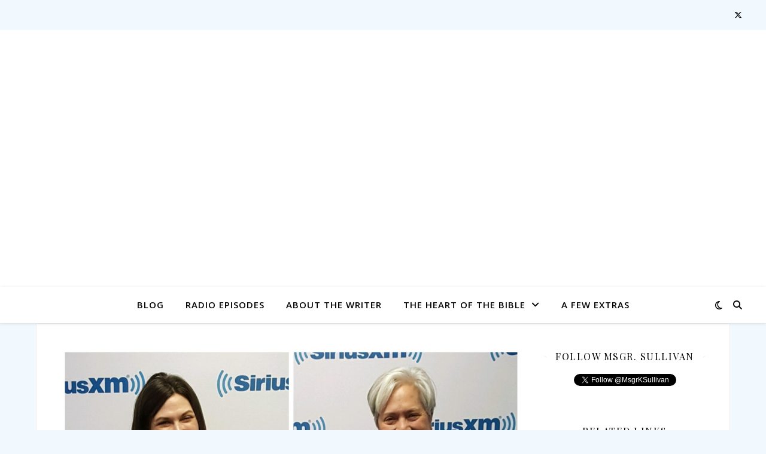

--- FILE ---
content_type: text/html; charset=UTF-8
request_url: https://justloveblog.org/tag/global-homelessness/
body_size: 13086
content:
<!DOCTYPE html>
<html lang="en-US">
<head>
	<meta charset="UTF-8">
	<meta name="viewport" content="width=device-width, initial-scale=1.0" />
	<link rel="profile" href="https://gmpg.org/xfn/11">

<title>Global Homelessness &#8211; Kevin Sullivan&#039;s</title>
<meta name='robots' content='max-image-preview:large' />
	<style>img:is([sizes="auto" i], [sizes^="auto," i]) { contain-intrinsic-size: 3000px 1500px }</style>
	<link rel='dns-prefetch' href='//static.addtoany.com' />
<link rel='dns-prefetch' href='//fonts.googleapis.com' />
<link rel="alternate" type="application/rss+xml" title="Kevin Sullivan&#039;s &raquo; Feed" href="https://justloveblog.org/feed/" />
<link rel="alternate" type="application/rss+xml" title="Kevin Sullivan&#039;s &raquo; Comments Feed" href="https://justloveblog.org/comments/feed/" />
<link rel="alternate" type="application/rss+xml" title="Kevin Sullivan&#039;s &raquo; Global Homelessness Tag Feed" href="https://justloveblog.org/tag/global-homelessness/feed/" />
<script type="text/javascript">
/* <![CDATA[ */
window._wpemojiSettings = {"baseUrl":"https:\/\/s.w.org\/images\/core\/emoji\/16.0.1\/72x72\/","ext":".png","svgUrl":"https:\/\/s.w.org\/images\/core\/emoji\/16.0.1\/svg\/","svgExt":".svg","source":{"concatemoji":"https:\/\/justloveblog.org\/wp-includes\/js\/wp-emoji-release.min.js?ver=6.8.3"}};
/*! This file is auto-generated */
!function(s,n){var o,i,e;function c(e){try{var t={supportTests:e,timestamp:(new Date).valueOf()};sessionStorage.setItem(o,JSON.stringify(t))}catch(e){}}function p(e,t,n){e.clearRect(0,0,e.canvas.width,e.canvas.height),e.fillText(t,0,0);var t=new Uint32Array(e.getImageData(0,0,e.canvas.width,e.canvas.height).data),a=(e.clearRect(0,0,e.canvas.width,e.canvas.height),e.fillText(n,0,0),new Uint32Array(e.getImageData(0,0,e.canvas.width,e.canvas.height).data));return t.every(function(e,t){return e===a[t]})}function u(e,t){e.clearRect(0,0,e.canvas.width,e.canvas.height),e.fillText(t,0,0);for(var n=e.getImageData(16,16,1,1),a=0;a<n.data.length;a++)if(0!==n.data[a])return!1;return!0}function f(e,t,n,a){switch(t){case"flag":return n(e,"\ud83c\udff3\ufe0f\u200d\u26a7\ufe0f","\ud83c\udff3\ufe0f\u200b\u26a7\ufe0f")?!1:!n(e,"\ud83c\udde8\ud83c\uddf6","\ud83c\udde8\u200b\ud83c\uddf6")&&!n(e,"\ud83c\udff4\udb40\udc67\udb40\udc62\udb40\udc65\udb40\udc6e\udb40\udc67\udb40\udc7f","\ud83c\udff4\u200b\udb40\udc67\u200b\udb40\udc62\u200b\udb40\udc65\u200b\udb40\udc6e\u200b\udb40\udc67\u200b\udb40\udc7f");case"emoji":return!a(e,"\ud83e\udedf")}return!1}function g(e,t,n,a){var r="undefined"!=typeof WorkerGlobalScope&&self instanceof WorkerGlobalScope?new OffscreenCanvas(300,150):s.createElement("canvas"),o=r.getContext("2d",{willReadFrequently:!0}),i=(o.textBaseline="top",o.font="600 32px Arial",{});return e.forEach(function(e){i[e]=t(o,e,n,a)}),i}function t(e){var t=s.createElement("script");t.src=e,t.defer=!0,s.head.appendChild(t)}"undefined"!=typeof Promise&&(o="wpEmojiSettingsSupports",i=["flag","emoji"],n.supports={everything:!0,everythingExceptFlag:!0},e=new Promise(function(e){s.addEventListener("DOMContentLoaded",e,{once:!0})}),new Promise(function(t){var n=function(){try{var e=JSON.parse(sessionStorage.getItem(o));if("object"==typeof e&&"number"==typeof e.timestamp&&(new Date).valueOf()<e.timestamp+604800&&"object"==typeof e.supportTests)return e.supportTests}catch(e){}return null}();if(!n){if("undefined"!=typeof Worker&&"undefined"!=typeof OffscreenCanvas&&"undefined"!=typeof URL&&URL.createObjectURL&&"undefined"!=typeof Blob)try{var e="postMessage("+g.toString()+"("+[JSON.stringify(i),f.toString(),p.toString(),u.toString()].join(",")+"));",a=new Blob([e],{type:"text/javascript"}),r=new Worker(URL.createObjectURL(a),{name:"wpTestEmojiSupports"});return void(r.onmessage=function(e){c(n=e.data),r.terminate(),t(n)})}catch(e){}c(n=g(i,f,p,u))}t(n)}).then(function(e){for(var t in e)n.supports[t]=e[t],n.supports.everything=n.supports.everything&&n.supports[t],"flag"!==t&&(n.supports.everythingExceptFlag=n.supports.everythingExceptFlag&&n.supports[t]);n.supports.everythingExceptFlag=n.supports.everythingExceptFlag&&!n.supports.flag,n.DOMReady=!1,n.readyCallback=function(){n.DOMReady=!0}}).then(function(){return e}).then(function(){var e;n.supports.everything||(n.readyCallback(),(e=n.source||{}).concatemoji?t(e.concatemoji):e.wpemoji&&e.twemoji&&(t(e.twemoji),t(e.wpemoji)))}))}((window,document),window._wpemojiSettings);
/* ]]> */
</script>
<style id='wp-emoji-styles-inline-css' type='text/css'>

	img.wp-smiley, img.emoji {
		display: inline !important;
		border: none !important;
		box-shadow: none !important;
		height: 1em !important;
		width: 1em !important;
		margin: 0 0.07em !important;
		vertical-align: -0.1em !important;
		background: none !important;
		padding: 0 !important;
	}
</style>
<link rel='stylesheet' id='wp-block-library-css' href='https://justloveblog.org/wp-includes/css/dist/block-library/style.min.css?ver=6.8.3' type='text/css' media='all' />
<style id='classic-theme-styles-inline-css' type='text/css'>
/*! This file is auto-generated */
.wp-block-button__link{color:#fff;background-color:#32373c;border-radius:9999px;box-shadow:none;text-decoration:none;padding:calc(.667em + 2px) calc(1.333em + 2px);font-size:1.125em}.wp-block-file__button{background:#32373c;color:#fff;text-decoration:none}
</style>
<style id='global-styles-inline-css' type='text/css'>
:root{--wp--preset--aspect-ratio--square: 1;--wp--preset--aspect-ratio--4-3: 4/3;--wp--preset--aspect-ratio--3-4: 3/4;--wp--preset--aspect-ratio--3-2: 3/2;--wp--preset--aspect-ratio--2-3: 2/3;--wp--preset--aspect-ratio--16-9: 16/9;--wp--preset--aspect-ratio--9-16: 9/16;--wp--preset--color--black: #000000;--wp--preset--color--cyan-bluish-gray: #abb8c3;--wp--preset--color--white: #ffffff;--wp--preset--color--pale-pink: #f78da7;--wp--preset--color--vivid-red: #cf2e2e;--wp--preset--color--luminous-vivid-orange: #ff6900;--wp--preset--color--luminous-vivid-amber: #fcb900;--wp--preset--color--light-green-cyan: #7bdcb5;--wp--preset--color--vivid-green-cyan: #00d084;--wp--preset--color--pale-cyan-blue: #8ed1fc;--wp--preset--color--vivid-cyan-blue: #0693e3;--wp--preset--color--vivid-purple: #9b51e0;--wp--preset--gradient--vivid-cyan-blue-to-vivid-purple: linear-gradient(135deg,rgba(6,147,227,1) 0%,rgb(155,81,224) 100%);--wp--preset--gradient--light-green-cyan-to-vivid-green-cyan: linear-gradient(135deg,rgb(122,220,180) 0%,rgb(0,208,130) 100%);--wp--preset--gradient--luminous-vivid-amber-to-luminous-vivid-orange: linear-gradient(135deg,rgba(252,185,0,1) 0%,rgba(255,105,0,1) 100%);--wp--preset--gradient--luminous-vivid-orange-to-vivid-red: linear-gradient(135deg,rgba(255,105,0,1) 0%,rgb(207,46,46) 100%);--wp--preset--gradient--very-light-gray-to-cyan-bluish-gray: linear-gradient(135deg,rgb(238,238,238) 0%,rgb(169,184,195) 100%);--wp--preset--gradient--cool-to-warm-spectrum: linear-gradient(135deg,rgb(74,234,220) 0%,rgb(151,120,209) 20%,rgb(207,42,186) 40%,rgb(238,44,130) 60%,rgb(251,105,98) 80%,rgb(254,248,76) 100%);--wp--preset--gradient--blush-light-purple: linear-gradient(135deg,rgb(255,206,236) 0%,rgb(152,150,240) 100%);--wp--preset--gradient--blush-bordeaux: linear-gradient(135deg,rgb(254,205,165) 0%,rgb(254,45,45) 50%,rgb(107,0,62) 100%);--wp--preset--gradient--luminous-dusk: linear-gradient(135deg,rgb(255,203,112) 0%,rgb(199,81,192) 50%,rgb(65,88,208) 100%);--wp--preset--gradient--pale-ocean: linear-gradient(135deg,rgb(255,245,203) 0%,rgb(182,227,212) 50%,rgb(51,167,181) 100%);--wp--preset--gradient--electric-grass: linear-gradient(135deg,rgb(202,248,128) 0%,rgb(113,206,126) 100%);--wp--preset--gradient--midnight: linear-gradient(135deg,rgb(2,3,129) 0%,rgb(40,116,252) 100%);--wp--preset--font-size--small: 13px;--wp--preset--font-size--medium: 20px;--wp--preset--font-size--large: 36px;--wp--preset--font-size--x-large: 42px;--wp--preset--spacing--20: 0.44rem;--wp--preset--spacing--30: 0.67rem;--wp--preset--spacing--40: 1rem;--wp--preset--spacing--50: 1.5rem;--wp--preset--spacing--60: 2.25rem;--wp--preset--spacing--70: 3.38rem;--wp--preset--spacing--80: 5.06rem;--wp--preset--shadow--natural: 6px 6px 9px rgba(0, 0, 0, 0.2);--wp--preset--shadow--deep: 12px 12px 50px rgba(0, 0, 0, 0.4);--wp--preset--shadow--sharp: 6px 6px 0px rgba(0, 0, 0, 0.2);--wp--preset--shadow--outlined: 6px 6px 0px -3px rgba(255, 255, 255, 1), 6px 6px rgba(0, 0, 0, 1);--wp--preset--shadow--crisp: 6px 6px 0px rgba(0, 0, 0, 1);}:root :where(.is-layout-flow) > :first-child{margin-block-start: 0;}:root :where(.is-layout-flow) > :last-child{margin-block-end: 0;}:root :where(.is-layout-flow) > *{margin-block-start: 24px;margin-block-end: 0;}:root :where(.is-layout-constrained) > :first-child{margin-block-start: 0;}:root :where(.is-layout-constrained) > :last-child{margin-block-end: 0;}:root :where(.is-layout-constrained) > *{margin-block-start: 24px;margin-block-end: 0;}:root :where(.is-layout-flex){gap: 24px;}:root :where(.is-layout-grid){gap: 24px;}body .is-layout-flex{display: flex;}.is-layout-flex{flex-wrap: wrap;align-items: center;}.is-layout-flex > :is(*, div){margin: 0;}body .is-layout-grid{display: grid;}.is-layout-grid > :is(*, div){margin: 0;}.has-black-color{color: var(--wp--preset--color--black) !important;}.has-cyan-bluish-gray-color{color: var(--wp--preset--color--cyan-bluish-gray) !important;}.has-white-color{color: var(--wp--preset--color--white) !important;}.has-pale-pink-color{color: var(--wp--preset--color--pale-pink) !important;}.has-vivid-red-color{color: var(--wp--preset--color--vivid-red) !important;}.has-luminous-vivid-orange-color{color: var(--wp--preset--color--luminous-vivid-orange) !important;}.has-luminous-vivid-amber-color{color: var(--wp--preset--color--luminous-vivid-amber) !important;}.has-light-green-cyan-color{color: var(--wp--preset--color--light-green-cyan) !important;}.has-vivid-green-cyan-color{color: var(--wp--preset--color--vivid-green-cyan) !important;}.has-pale-cyan-blue-color{color: var(--wp--preset--color--pale-cyan-blue) !important;}.has-vivid-cyan-blue-color{color: var(--wp--preset--color--vivid-cyan-blue) !important;}.has-vivid-purple-color{color: var(--wp--preset--color--vivid-purple) !important;}.has-black-background-color{background-color: var(--wp--preset--color--black) !important;}.has-cyan-bluish-gray-background-color{background-color: var(--wp--preset--color--cyan-bluish-gray) !important;}.has-white-background-color{background-color: var(--wp--preset--color--white) !important;}.has-pale-pink-background-color{background-color: var(--wp--preset--color--pale-pink) !important;}.has-vivid-red-background-color{background-color: var(--wp--preset--color--vivid-red) !important;}.has-luminous-vivid-orange-background-color{background-color: var(--wp--preset--color--luminous-vivid-orange) !important;}.has-luminous-vivid-amber-background-color{background-color: var(--wp--preset--color--luminous-vivid-amber) !important;}.has-light-green-cyan-background-color{background-color: var(--wp--preset--color--light-green-cyan) !important;}.has-vivid-green-cyan-background-color{background-color: var(--wp--preset--color--vivid-green-cyan) !important;}.has-pale-cyan-blue-background-color{background-color: var(--wp--preset--color--pale-cyan-blue) !important;}.has-vivid-cyan-blue-background-color{background-color: var(--wp--preset--color--vivid-cyan-blue) !important;}.has-vivid-purple-background-color{background-color: var(--wp--preset--color--vivid-purple) !important;}.has-black-border-color{border-color: var(--wp--preset--color--black) !important;}.has-cyan-bluish-gray-border-color{border-color: var(--wp--preset--color--cyan-bluish-gray) !important;}.has-white-border-color{border-color: var(--wp--preset--color--white) !important;}.has-pale-pink-border-color{border-color: var(--wp--preset--color--pale-pink) !important;}.has-vivid-red-border-color{border-color: var(--wp--preset--color--vivid-red) !important;}.has-luminous-vivid-orange-border-color{border-color: var(--wp--preset--color--luminous-vivid-orange) !important;}.has-luminous-vivid-amber-border-color{border-color: var(--wp--preset--color--luminous-vivid-amber) !important;}.has-light-green-cyan-border-color{border-color: var(--wp--preset--color--light-green-cyan) !important;}.has-vivid-green-cyan-border-color{border-color: var(--wp--preset--color--vivid-green-cyan) !important;}.has-pale-cyan-blue-border-color{border-color: var(--wp--preset--color--pale-cyan-blue) !important;}.has-vivid-cyan-blue-border-color{border-color: var(--wp--preset--color--vivid-cyan-blue) !important;}.has-vivid-purple-border-color{border-color: var(--wp--preset--color--vivid-purple) !important;}.has-vivid-cyan-blue-to-vivid-purple-gradient-background{background: var(--wp--preset--gradient--vivid-cyan-blue-to-vivid-purple) !important;}.has-light-green-cyan-to-vivid-green-cyan-gradient-background{background: var(--wp--preset--gradient--light-green-cyan-to-vivid-green-cyan) !important;}.has-luminous-vivid-amber-to-luminous-vivid-orange-gradient-background{background: var(--wp--preset--gradient--luminous-vivid-amber-to-luminous-vivid-orange) !important;}.has-luminous-vivid-orange-to-vivid-red-gradient-background{background: var(--wp--preset--gradient--luminous-vivid-orange-to-vivid-red) !important;}.has-very-light-gray-to-cyan-bluish-gray-gradient-background{background: var(--wp--preset--gradient--very-light-gray-to-cyan-bluish-gray) !important;}.has-cool-to-warm-spectrum-gradient-background{background: var(--wp--preset--gradient--cool-to-warm-spectrum) !important;}.has-blush-light-purple-gradient-background{background: var(--wp--preset--gradient--blush-light-purple) !important;}.has-blush-bordeaux-gradient-background{background: var(--wp--preset--gradient--blush-bordeaux) !important;}.has-luminous-dusk-gradient-background{background: var(--wp--preset--gradient--luminous-dusk) !important;}.has-pale-ocean-gradient-background{background: var(--wp--preset--gradient--pale-ocean) !important;}.has-electric-grass-gradient-background{background: var(--wp--preset--gradient--electric-grass) !important;}.has-midnight-gradient-background{background: var(--wp--preset--gradient--midnight) !important;}.has-small-font-size{font-size: var(--wp--preset--font-size--small) !important;}.has-medium-font-size{font-size: var(--wp--preset--font-size--medium) !important;}.has-large-font-size{font-size: var(--wp--preset--font-size--large) !important;}.has-x-large-font-size{font-size: var(--wp--preset--font-size--x-large) !important;}
:root :where(.wp-block-pullquote){font-size: 1.5em;line-height: 1.6;}
</style>
<link rel='stylesheet' id='mc4wp-form-basic-css' href='https://justloveblog.org/wp-content/plugins/mailchimp-for-wp/assets/css/form-basic.css?ver=4.10.7' type='text/css' media='all' />
<link rel='stylesheet' id='ashe-style-css' href='https://justloveblog.org/wp-content/themes/ashe/style.css?ver=2.234' type='text/css' media='all' />
<link rel='stylesheet' id='fontawesome-css' href='https://justloveblog.org/wp-content/themes/ashe/assets/css/fontawesome.min.css?ver=6.5.1' type='text/css' media='all' />
<link rel='stylesheet' id='fontello-css' href='https://justloveblog.org/wp-content/themes/ashe/assets/css/fontello.css?ver=6.8.3' type='text/css' media='all' />
<link rel='stylesheet' id='slick-css' href='https://justloveblog.org/wp-content/themes/ashe/assets/css/slick.css?ver=6.8.3' type='text/css' media='all' />
<link rel='stylesheet' id='scrollbar-css' href='https://justloveblog.org/wp-content/themes/ashe/assets/css/perfect-scrollbar.css?ver=6.8.3' type='text/css' media='all' />
<link rel='stylesheet' id='ashe-responsive-css' href='https://justloveblog.org/wp-content/themes/ashe/assets/css/responsive.css?ver=1.9.7' type='text/css' media='all' />
<link rel='stylesheet' id='ashe-playfair-font-css' href='//fonts.googleapis.com/css?family=Playfair+Display%3A400%2C700&#038;ver=1.0.0' type='text/css' media='all' />
<link rel='stylesheet' id='ashe-opensans-font-css' href='//fonts.googleapis.com/css?family=Open+Sans%3A400italic%2C400%2C600italic%2C600%2C700italic%2C700&#038;ver=1.0.0' type='text/css' media='all' />
<link rel='stylesheet' id='addtoany-css' href='https://justloveblog.org/wp-content/plugins/add-to-any/addtoany.min.css?ver=1.16' type='text/css' media='all' />
<script type="text/javascript" id="addtoany-core-js-before">
/* <![CDATA[ */
window.a2a_config=window.a2a_config||{};a2a_config.callbacks=[];a2a_config.overlays=[];a2a_config.templates={};
/* ]]> */
</script>
<script type="text/javascript" defer src="https://static.addtoany.com/menu/page.js" id="addtoany-core-js"></script>
<script type="text/javascript" src="https://justloveblog.org/wp-includes/js/jquery/jquery.min.js?ver=3.7.1" id="jquery-core-js"></script>
<script type="text/javascript" src="https://justloveblog.org/wp-includes/js/jquery/jquery-migrate.min.js?ver=3.4.1" id="jquery-migrate-js"></script>
<script type="text/javascript" defer src="https://justloveblog.org/wp-content/plugins/add-to-any/addtoany.min.js?ver=1.1" id="addtoany-jquery-js"></script>
<link rel="https://api.w.org/" href="https://justloveblog.org/wp-json/" /><link rel="alternate" title="JSON" type="application/json" href="https://justloveblog.org/wp-json/wp/v2/tags/950" /><link rel="EditURI" type="application/rsd+xml" title="RSD" href="https://justloveblog.org/xmlrpc.php?rsd" />
<style id="ashe_dynamic_css">#top-bar {background-color: #ffffff;}#top-bar a {color: #000000;}#top-bar a:hover,#top-bar li.current-menu-item > a,#top-bar li.current-menu-ancestor > a,#top-bar .sub-menu li.current-menu-item > a,#top-bar .sub-menu li.current-menu-ancestor> a {color: #1e73be;}#top-menu .sub-menu,#top-menu .sub-menu a {background-color: #ffffff;border-color: rgba(0,0,0, 0.05);}@media screen and ( max-width: 979px ) {.top-bar-socials {float: none !important;}.top-bar-socials a {line-height: 40px !important;}}.header-logo a,.site-description {color: #111111;}.entry-header {background-color: #ffffff;}#main-nav {background-color: #ffffff;box-shadow: 0px 1px 5px rgba(0,0,0, 0.1);}#featured-links h6 {background-color: rgba(255,255,255, 0.85);color: #000000;}#main-nav a,#main-nav i,#main-nav #s {color: #000000;}.main-nav-sidebar span,.sidebar-alt-close-btn span {background-color: #000000;}#main-nav a:hover,#main-nav i:hover,#main-nav li.current-menu-item > a,#main-nav li.current-menu-ancestor > a,#main-nav .sub-menu li.current-menu-item > a,#main-nav .sub-menu li.current-menu-ancestor> a {color: #1e73be;}.main-nav-sidebar:hover span {background-color: #1e73be;}#main-menu .sub-menu,#main-menu .sub-menu a {background-color: #ffffff;border-color: rgba(0,0,0, 0.05);}#main-nav #s {background-color: #ffffff;}#main-nav #s::-webkit-input-placeholder { /* Chrome/Opera/Safari */color: rgba(0,0,0, 0.7);}#main-nav #s::-moz-placeholder { /* Firefox 19+ */color: rgba(0,0,0, 0.7);}#main-nav #s:-ms-input-placeholder { /* IE 10+ */color: rgba(0,0,0, 0.7);}#main-nav #s:-moz-placeholder { /* Firefox 18- */color: rgba(0,0,0, 0.7);}/* Background */.sidebar-alt,#featured-links,.main-content,.featured-slider-area,.page-content select,.page-content input,.page-content textarea {background-color: #ffffff;}/* Text */.page-content,.page-content select,.page-content input,.page-content textarea,.page-content .post-author a,.page-content .ashe-widget a,.page-content .comment-author {color: #464646;}/* Title */.page-content h1,.page-content h2,.page-content h3,.page-content h4,.page-content h5,.page-content h6,.page-content .post-title a,.page-content .author-description h4 a,.page-content .related-posts h4 a,.page-content .blog-pagination .previous-page a,.page-content .blog-pagination .next-page a,blockquote,.page-content .post-share a {color: #030303;}.page-content .post-title a:hover {color: rgba(3,3,3, 0.75);}/* Meta */.page-content .post-date,.page-content .post-comments,.page-content .post-author,.page-content [data-layout*="list"] .post-author a,.page-content .related-post-date,.page-content .comment-meta a,.page-content .author-share a,.page-content .post-tags a,.page-content .tagcloud a,.widget_categories li,.widget_archive li,.ahse-subscribe-box p,.rpwwt-post-author,.rpwwt-post-categories,.rpwwt-post-date,.rpwwt-post-comments-number {color: #a1a1a1;}.page-content input::-webkit-input-placeholder { /* Chrome/Opera/Safari */color: #a1a1a1;}.page-content input::-moz-placeholder { /* Firefox 19+ */color: #a1a1a1;}.page-content input:-ms-input-placeholder { /* IE 10+ */color: #a1a1a1;}.page-content input:-moz-placeholder { /* Firefox 18- */color: #a1a1a1;}/* Accent */a,.post-categories,.page-content .ashe-widget.widget_text a {color: #1e73be;}/* Disable TMP.page-content .elementor a,.page-content .elementor a:hover {color: inherit;}*/.ps-container > .ps-scrollbar-y-rail > .ps-scrollbar-y {background: #1e73be;}a:not(.header-logo-a):hover {color: rgba(30,115,190, 0.8);}blockquote {border-color: #1e73be;}/* Selection */::-moz-selection {color: #ffffff;background: #1e73be;}::selection {color: #ffffff;background: #1e73be;}/* Border */.page-content .post-footer,[data-layout*="list"] .blog-grid > li,.page-content .author-description,.page-content .related-posts,.page-content .entry-comments,.page-content .ashe-widget li,.page-content #wp-calendar,.page-content #wp-calendar caption,.page-content #wp-calendar tbody td,.page-content .widget_nav_menu li a,.page-content .tagcloud a,.page-content select,.page-content input,.page-content textarea,.widget-title h2:before,.widget-title h2:after,.post-tags a,.gallery-caption,.wp-caption-text,table tr,table th,table td,pre,.category-description {border-color: #e8e8e8;}hr {background-color: #e8e8e8;}/* Buttons */.widget_search i,.widget_search #searchsubmit,.wp-block-search button,.single-navigation i,.page-content .submit,.page-content .blog-pagination.numeric a,.page-content .blog-pagination.load-more a,.page-content .ashe-subscribe-box input[type="submit"],.page-content .widget_wysija input[type="submit"],.page-content .post-password-form input[type="submit"],.page-content .wpcf7 [type="submit"] {color: #ffffff;background-color: #333333;}.single-navigation i:hover,.page-content .submit:hover,.ashe-boxed-style .page-content .submit:hover,.page-content .blog-pagination.numeric a:hover,.ashe-boxed-style .page-content .blog-pagination.numeric a:hover,.page-content .blog-pagination.numeric span,.page-content .blog-pagination.load-more a:hover,.page-content .ashe-subscribe-box input[type="submit"]:hover,.page-content .widget_wysija input[type="submit"]:hover,.page-content .post-password-form input[type="submit"]:hover,.page-content .wpcf7 [type="submit"]:hover {color: #ffffff;background-color: #1e73be;}/* Image Overlay */.image-overlay,#infscr-loading,.page-content h4.image-overlay {color: #ffffff;background-color: rgba(73,73,73, 0.3);}.image-overlay a,.post-slider .prev-arrow,.post-slider .next-arrow,.page-content .image-overlay a,#featured-slider .slick-arrow,#featured-slider .slider-dots {color: #ffffff;}.slide-caption {background: rgba(255,255,255, 0.95);}#featured-slider .slick-active {background: #ffffff;}#page-footer,#page-footer select,#page-footer input,#page-footer textarea {background-color: #f6f6f6;color: #333333;}#page-footer,#page-footer a,#page-footer select,#page-footer input,#page-footer textarea {color: #333333;}#page-footer #s::-webkit-input-placeholder { /* Chrome/Opera/Safari */color: #333333;}#page-footer #s::-moz-placeholder { /* Firefox 19+ */color: #333333;}#page-footer #s:-ms-input-placeholder { /* IE 10+ */color: #333333;}#page-footer #s:-moz-placeholder { /* Firefox 18- */color: #333333;}/* Title */#page-footer h1,#page-footer h2,#page-footer h3,#page-footer h4,#page-footer h5,#page-footer h6 {color: #111111;}#page-footer a:hover {color: #1e73be;}/* Border */#page-footer a,#page-footer .ashe-widget li,#page-footer #wp-calendar,#page-footer #wp-calendar caption,#page-footer #wp-calendar tbody td,#page-footer .widget_nav_menu li a,#page-footer select,#page-footer input,#page-footer textarea,#page-footer .widget-title h2:before,#page-footer .widget-title h2:after,.footer-widgets {border-color: #e0dbdb;}#page-footer hr {background-color: #e0dbdb;}.ashe-preloader-wrap {background-color: #ffffff;}@media screen and ( max-width: 768px ) {#featured-links {display: none;}}@media screen and ( max-width: 640px ) {.related-posts {display: none;}}.header-logo a {font-family: 'Open Sans';}#top-menu li a {font-family: 'Open Sans';}#main-menu li a {font-family: 'Open Sans';}#mobile-menu li,.mobile-menu-btn a {font-family: 'Open Sans';}#top-menu li a,#main-menu li a,#mobile-menu li,.mobile-menu-btn a {text-transform: uppercase;}.boxed-wrapper {max-width: 1160px;}.sidebar-alt {max-width: 340px;left: -340px; padding: 85px 35px 0px;}.sidebar-left,.sidebar-right {width: 307px;}.main-container {width: calc(100% - 307px);width: -webkit-calc(100% - 307px);}#top-bar > div,#main-nav > div,#featured-links,.main-content,.page-footer-inner,.featured-slider-area.boxed-wrapper {padding-left: 40px;padding-right: 40px;}#top-menu {float: left;}.top-bar-socials {float: right;}.entry-header {height: 500px;background-image:url(https://justlove.wpengine.com/wp-content/uploads/2020/06/JUSTLOVE-BLOG-HEADER-1.png);background-size: cover;}.entry-header {background-position: center center;}.logo-img {max-width: 1150px;}.mini-logo a {max-width: 70px;}.header-logo a:not(.logo-img),.site-description {display: none;}#main-nav {text-align: center;}.main-nav-sidebar {position: absolute;top: 0px;left: 40px;z-index: 1;}.main-nav-icons {position: absolute;top: 0px;right: 40px;z-index: 2;}.mini-logo {position: absolute;left: auto;top: 0;}.main-nav-sidebar ~ .mini-logo {margin-left: 30px;}#featured-links .featured-link {margin-right: 20px;}#featured-links .featured-link:last-of-type {margin-right: 0;}#featured-links .featured-link {width: calc( (100% - -20px) / 0 - 1px);width: -webkit-calc( (100% - -20px) / 0- 1px);}.featured-link:nth-child(1) .cv-inner {display: none;}.featured-link:nth-child(2) .cv-inner {display: none;}.featured-link:nth-child(3) .cv-inner {display: none;}.blog-grid > li {width: 100%;margin-bottom: 30px;}.sidebar-right {padding-left: 37px;}.footer-widgets > .ashe-widget {width: 30%;margin-right: 5%;}.footer-widgets > .ashe-widget:nth-child(3n+3) {margin-right: 0;}.footer-widgets > .ashe-widget:nth-child(3n+4) {clear: both;}.copyright-info {float: right;}.footer-socials {float: left;}.woocommerce div.product .stock,.woocommerce div.product p.price,.woocommerce div.product span.price,.woocommerce ul.products li.product .price,.woocommerce-Reviews .woocommerce-review__author,.woocommerce form .form-row .required,.woocommerce form .form-row.woocommerce-invalid label,.woocommerce .page-content div.product .woocommerce-tabs ul.tabs li a {color: #464646;}.woocommerce a.remove:hover {color: #464646 !important;}.woocommerce a.remove,.woocommerce .product_meta,.page-content .woocommerce-breadcrumb,.page-content .woocommerce-review-link,.page-content .woocommerce-breadcrumb a,.page-content .woocommerce-MyAccount-navigation-link a,.woocommerce .woocommerce-info:before,.woocommerce .page-content .woocommerce-result-count,.woocommerce-page .page-content .woocommerce-result-count,.woocommerce-Reviews .woocommerce-review__published-date,.woocommerce .product_list_widget .quantity,.woocommerce .widget_products .amount,.woocommerce .widget_price_filter .price_slider_amount,.woocommerce .widget_recently_viewed_products .amount,.woocommerce .widget_top_rated_products .amount,.woocommerce .widget_recent_reviews .reviewer {color: #a1a1a1;}.woocommerce a.remove {color: #a1a1a1 !important;}p.demo_store,.woocommerce-store-notice,.woocommerce span.onsale { background-color: #1e73be;}.woocommerce .star-rating::before,.woocommerce .star-rating span::before,.woocommerce .page-content ul.products li.product .button,.page-content .woocommerce ul.products li.product .button,.page-content .woocommerce-MyAccount-navigation-link.is-active a,.page-content .woocommerce-MyAccount-navigation-link a:hover { color: #1e73be;}.woocommerce form.login,.woocommerce form.register,.woocommerce-account fieldset,.woocommerce form.checkout_coupon,.woocommerce .woocommerce-info,.woocommerce .woocommerce-error,.woocommerce .woocommerce-message,.woocommerce .widget_shopping_cart .total,.woocommerce.widget_shopping_cart .total,.woocommerce-Reviews .comment_container,.woocommerce-cart #payment ul.payment_methods,#add_payment_method #payment ul.payment_methods,.woocommerce-checkout #payment ul.payment_methods,.woocommerce div.product .woocommerce-tabs ul.tabs::before,.woocommerce div.product .woocommerce-tabs ul.tabs::after,.woocommerce div.product .woocommerce-tabs ul.tabs li,.woocommerce .woocommerce-MyAccount-navigation-link,.select2-container--default .select2-selection--single {border-color: #e8e8e8;}.woocommerce-cart #payment,#add_payment_method #payment,.woocommerce-checkout #payment,.woocommerce .woocommerce-info,.woocommerce .woocommerce-error,.woocommerce .woocommerce-message,.woocommerce div.product .woocommerce-tabs ul.tabs li {background-color: rgba(232,232,232, 0.3);}.woocommerce-cart #payment div.payment_box::before,#add_payment_method #payment div.payment_box::before,.woocommerce-checkout #payment div.payment_box::before {border-color: rgba(232,232,232, 0.5);}.woocommerce-cart #payment div.payment_box,#add_payment_method #payment div.payment_box,.woocommerce-checkout #payment div.payment_box {background-color: rgba(232,232,232, 0.5);}.page-content .woocommerce input.button,.page-content .woocommerce a.button,.page-content .woocommerce a.button.alt,.page-content .woocommerce button.button.alt,.page-content .woocommerce input.button.alt,.page-content .woocommerce #respond input#submit.alt,.woocommerce .page-content .widget_product_search input[type="submit"],.woocommerce .page-content .woocommerce-message .button,.woocommerce .page-content a.button.alt,.woocommerce .page-content button.button.alt,.woocommerce .page-content #respond input#submit,.woocommerce .page-content .widget_price_filter .button,.woocommerce .page-content .woocommerce-message .button,.woocommerce-page .page-content .woocommerce-message .button,.woocommerce .page-content nav.woocommerce-pagination ul li a,.woocommerce .page-content nav.woocommerce-pagination ul li span {color: #ffffff;background-color: #333333;}.page-content .woocommerce input.button:hover,.page-content .woocommerce a.button:hover,.page-content .woocommerce a.button.alt:hover,.ashe-boxed-style .page-content .woocommerce a.button.alt:hover,.page-content .woocommerce button.button.alt:hover,.page-content .woocommerce input.button.alt:hover,.page-content .woocommerce #respond input#submit.alt:hover,.woocommerce .page-content .woocommerce-message .button:hover,.woocommerce .page-content a.button.alt:hover,.woocommerce .page-content button.button.alt:hover,.ashe-boxed-style.woocommerce .page-content button.button.alt:hover,.ashe-boxed-style.woocommerce .page-content #respond input#submit:hover,.woocommerce .page-content #respond input#submit:hover,.woocommerce .page-content .widget_price_filter .button:hover,.woocommerce .page-content .woocommerce-message .button:hover,.woocommerce-page .page-content .woocommerce-message .button:hover,.woocommerce .page-content nav.woocommerce-pagination ul li a:hover,.woocommerce .page-content nav.woocommerce-pagination ul li span.current {color: #ffffff;background-color: #1e73be;}.woocommerce .page-content nav.woocommerce-pagination ul li a.prev,.woocommerce .page-content nav.woocommerce-pagination ul li a.next {color: #333333;}.woocommerce .page-content nav.woocommerce-pagination ul li a.prev:hover,.woocommerce .page-content nav.woocommerce-pagination ul li a.next:hover {color: #1e73be;}.woocommerce .page-content nav.woocommerce-pagination ul li a.prev:after,.woocommerce .page-content nav.woocommerce-pagination ul li a.next:after {color: #ffffff;}.woocommerce .page-content nav.woocommerce-pagination ul li a.prev:hover:after,.woocommerce .page-content nav.woocommerce-pagination ul li a.next:hover:after {color: #ffffff;}.cssload-cube{background-color:#333333;width:9px;height:9px;position:absolute;margin:auto;animation:cssload-cubemove 2s infinite ease-in-out;-o-animation:cssload-cubemove 2s infinite ease-in-out;-ms-animation:cssload-cubemove 2s infinite ease-in-out;-webkit-animation:cssload-cubemove 2s infinite ease-in-out;-moz-animation:cssload-cubemove 2s infinite ease-in-out}.cssload-cube1{left:13px;top:0;animation-delay:.1s;-o-animation-delay:.1s;-ms-animation-delay:.1s;-webkit-animation-delay:.1s;-moz-animation-delay:.1s}.cssload-cube2{left:25px;top:0;animation-delay:.2s;-o-animation-delay:.2s;-ms-animation-delay:.2s;-webkit-animation-delay:.2s;-moz-animation-delay:.2s}.cssload-cube3{left:38px;top:0;animation-delay:.3s;-o-animation-delay:.3s;-ms-animation-delay:.3s;-webkit-animation-delay:.3s;-moz-animation-delay:.3s}.cssload-cube4{left:0;top:13px;animation-delay:.1s;-o-animation-delay:.1s;-ms-animation-delay:.1s;-webkit-animation-delay:.1s;-moz-animation-delay:.1s}.cssload-cube5{left:13px;top:13px;animation-delay:.2s;-o-animation-delay:.2s;-ms-animation-delay:.2s;-webkit-animation-delay:.2s;-moz-animation-delay:.2s}.cssload-cube6{left:25px;top:13px;animation-delay:.3s;-o-animation-delay:.3s;-ms-animation-delay:.3s;-webkit-animation-delay:.3s;-moz-animation-delay:.3s}.cssload-cube7{left:38px;top:13px;animation-delay:.4s;-o-animation-delay:.4s;-ms-animation-delay:.4s;-webkit-animation-delay:.4s;-moz-animation-delay:.4s}.cssload-cube8{left:0;top:25px;animation-delay:.2s;-o-animation-delay:.2s;-ms-animation-delay:.2s;-webkit-animation-delay:.2s;-moz-animation-delay:.2s}.cssload-cube9{left:13px;top:25px;animation-delay:.3s;-o-animation-delay:.3s;-ms-animation-delay:.3s;-webkit-animation-delay:.3s;-moz-animation-delay:.3s}.cssload-cube10{left:25px;top:25px;animation-delay:.4s;-o-animation-delay:.4s;-ms-animation-delay:.4s;-webkit-animation-delay:.4s;-moz-animation-delay:.4s}.cssload-cube11{left:38px;top:25px;animation-delay:.5s;-o-animation-delay:.5s;-ms-animation-delay:.5s;-webkit-animation-delay:.5s;-moz-animation-delay:.5s}.cssload-cube12{left:0;top:38px;animation-delay:.3s;-o-animation-delay:.3s;-ms-animation-delay:.3s;-webkit-animation-delay:.3s;-moz-animation-delay:.3s}.cssload-cube13{left:13px;top:38px;animation-delay:.4s;-o-animation-delay:.4s;-ms-animation-delay:.4s;-webkit-animation-delay:.4s;-moz-animation-delay:.4s}.cssload-cube14{left:25px;top:38px;animation-delay:.5s;-o-animation-delay:.5s;-ms-animation-delay:.5s;-webkit-animation-delay:.5s;-moz-animation-delay:.5s}.cssload-cube15{left:38px;top:38px;animation-delay:.6s;-o-animation-delay:.6s;-ms-animation-delay:.6s;-webkit-animation-delay:.6s;-moz-animation-delay:.6s}.cssload-spinner{margin:auto;width:49px;height:49px;position:relative}@keyframes cssload-cubemove{35%{transform:scale(0.005)}50%{transform:scale(1.7)}65%{transform:scale(0.005)}}@-o-keyframes cssload-cubemove{35%{-o-transform:scale(0.005)}50%{-o-transform:scale(1.7)}65%{-o-transform:scale(0.005)}}@-ms-keyframes cssload-cubemove{35%{-ms-transform:scale(0.005)}50%{-ms-transform:scale(1.7)}65%{-ms-transform:scale(0.005)}}@-webkit-keyframes cssload-cubemove{35%{-webkit-transform:scale(0.005)}50%{-webkit-transform:scale(1.7)}65%{-webkit-transform:scale(0.005)}}@-moz-keyframes cssload-cubemove{35%{-moz-transform:scale(0.005)}50%{-moz-transform:scale(1.7)}65%{-moz-transform:scale(0.005)}}</style><style id="ashe_theme_styles"></style><style type="text/css" id="custom-background-css">
body.custom-background { background-color: #f1f9ff; }
</style>
			<style type="text/css" id="wp-custom-css">
			/*top pmenu */
#top-bar {
    background-color: #ffffff;
    background: url(http://www.catholiccharitiesny.org/sites/all/themes/ccny/images/footerbg.gif) repeat-x;
    color: white;
}

.fa {
    display: inline-block;
    font: normal normal normal 14px/1 FontAwesome;
    text-rendering: auto;
    -webkit-font-smoothing: antialiased;
    color: white;
    -moz-osx-font-smoothing: grayscale;
}

/*Slider */
.featured-slider-area.boxed-wrapper {
    padding-top: 41px;
    display: none;
}
/*body*/
.boxed-wrapper {
    max-width: 1160px;
    border: .5px #99999929 solid;
}

/*footer*/
#page-footer, #page-footer a, #page-footer select, #page-footer input, #page-footer textarea {
    color: #ffffff;
}
#page-footer, #page-footer select, #page-footer input, #page-footer textarea {
    
    background: url(http://www.catholiccharitiesny.org/sites/all/themes/ccny/images/footerbg.gif) repeat-x;
}		</style>
		</head>

<body class="archive tag tag-global-homelessness tag-950 custom-background wp-embed-responsive wp-theme-ashe">
	
	<!-- Preloader -->
	
	<!-- Page Wrapper -->
	<div id="page-wrap">

		<!-- Boxed Wrapper -->
		<div id="page-header" >

		
<div id="top-bar" class="clear-fix">
	<div >
		
		
		<div class="top-bar-socials">

			
							<a href="https://twitter.com/MsgrKSullivan" target="_blank">
					<i class="fa-brands fa-x-twitter"></i>
				</a>
			
			
			
		</div>

	
	</div>
</div><!-- #top-bar -->


	<div class="entry-header">
		<div class="cv-outer">
		<div class="cv-inner">
			<div class="header-logo">
				
									
										<a href="https://justloveblog.org/" class="header-logo-a">Kevin Sullivan&#039;s</a>
					
								
				<p class="site-description"></p>
				
			</div>
		</div>
		</div>
	</div>


<div id="main-nav" class="clear-fix">

	<div >	
		
		<!-- Alt Sidebar Icon -->
		
		<!-- Mini Logo -->
		
		<!-- Icons -->
		<div class="main-nav-icons">
							<div class="dark-mode-switcher">
					<i class="fa-regular fa-moon" aria-hidden="true"></i>

									</div>
			
						<div class="main-nav-search">
				<i class="fa-solid fa-magnifying-glass"></i>
				<i class="fa-solid fa-xmark"></i>
				<form role="search" method="get" id="searchform" class="clear-fix" action="https://justloveblog.org/"><input type="search" name="s" id="s" placeholder="Search..." data-placeholder="Type then hit Enter..." value="" /><i class="fa-solid fa-magnifying-glass"></i><input type="submit" id="searchsubmit" value="st" /></form>			</div>
					</div>

		<nav class="main-menu-container"><ul id="main-menu" class=""><li id="menu-item-761" class="menu-item menu-item-type-custom menu-item-object-custom menu-item-home menu-item-761"><a href="https://justloveblog.org/">Blog</a></li>
<li id="menu-item-814" class="menu-item menu-item-type-post_type menu-item-object-page menu-item-814"><a href="https://justloveblog.org/episodes/">Radio Episodes</a></li>
<li id="menu-item-813" class="menu-item menu-item-type-post_type menu-item-object-page menu-item-813"><a href="https://justloveblog.org/about-the-writer/">About the Writer</a></li>
<li id="menu-item-780" class="menu-item menu-item-type-post_type menu-item-object-page menu-item-has-children menu-item-780"><a href="https://justloveblog.org/the-heart-of-the-bible/">The Heart of the Bible</a>
<ul class="sub-menu">
	<li id="menu-item-762" class="menu-item menu-item-type-post_type menu-item-object-page menu-item-762"><a href="https://justloveblog.org/about-the-author/">Author&#8217;s Note</a></li>
</ul>
</li>
<li id="menu-item-763" class="menu-item menu-item-type-post_type menu-item-object-page menu-item-763"><a href="https://justloveblog.org/the-extras/">A Few Extras</a></li>
</ul></nav>
		<!-- Mobile Menu Button -->
		<span class="mobile-menu-btn">
			<i class="fa-solid fa-chevron-down"></i>		</span>

		<nav class="mobile-menu-container"><ul id="mobile-menu" class=""><li class="menu-item menu-item-type-custom menu-item-object-custom menu-item-home menu-item-761"><a href="https://justloveblog.org/">Blog</a></li>
<li class="menu-item menu-item-type-post_type menu-item-object-page menu-item-814"><a href="https://justloveblog.org/episodes/">Radio Episodes</a></li>
<li class="menu-item menu-item-type-post_type menu-item-object-page menu-item-813"><a href="https://justloveblog.org/about-the-writer/">About the Writer</a></li>
<li class="menu-item menu-item-type-post_type menu-item-object-page menu-item-has-children menu-item-780"><a href="https://justloveblog.org/the-heart-of-the-bible/">The Heart of the Bible</a>
<ul class="sub-menu">
	<li class="menu-item menu-item-type-post_type menu-item-object-page menu-item-762"><a href="https://justloveblog.org/about-the-author/">Author&#8217;s Note</a></li>
</ul>
</li>
<li class="menu-item menu-item-type-post_type menu-item-object-page menu-item-763"><a href="https://justloveblog.org/the-extras/">A Few Extras</a></li>
 </ul></nav>
	</div>

</div><!-- #main-nav -->

		</div><!-- .boxed-wrapper -->

		<!-- Page Content -->
		<div class="page-content">

			
			
<div class="main-content clear-fix boxed-wrapper" data-layout="col1-rsidebar" data-sidebar-sticky="1">
	
	<!-- Main Container -->
<div class="main-container">
	
	<ul class="blog-grid"><li>			<article id="post-3693" class="blog-post post-3693 post type-post status-publish format-standard has-post-thumbnail hentry category-feeding-the-hungry-and-sheltering-the-homeless category-justlove category-welcoming-and-integrating-immigrants-and-refugees tag-global-homelessness tag-homelessness tag-migrants tag-refugees tag-united-nations tag-united-nations-commission-for-social-development tag-us-border">
				
				<div class="post-media">
					<a href="https://justloveblog.org/2020/02/21/talking-about-homelessness-at-the-u-n-and-a-catholic-response-to-migration/"></a>
					<img width="1140" height="570" src="https://justloveblog.org/wp-content/uploads/2020/02/BeFunky-collage2.20.20-1140x570.jpg" class="attachment-ashe-full-thumbnail size-ashe-full-thumbnail wp-post-image" alt="" decoding="async" fetchpriority="high" srcset="https://justloveblog.org/wp-content/uploads/2020/02/BeFunky-collage2.20.20-1140x570.jpg 1140w, https://justloveblog.org/wp-content/uploads/2020/02/BeFunky-collage2.20.20-300x150.jpg 300w, https://justloveblog.org/wp-content/uploads/2020/02/BeFunky-collage2.20.20-768x384.jpg 768w, https://justloveblog.org/wp-content/uploads/2020/02/BeFunky-collage2.20.20-1024x512.jpg 1024w, https://justloveblog.org/wp-content/uploads/2020/02/BeFunky-collage2.20.20-1080x540.jpg 1080w" sizes="(max-width: 1140px) 100vw, 1140px" />				</div>

				<header class="post-header">

			 		<div class="post-categories"><a href="https://justloveblog.org/category/feeding-the-hungry-and-sheltering-the-homeless/" rel="category tag">Feeding the Hungry and Sheltering the Homeless</a>,&nbsp;&nbsp;<a href="https://justloveblog.org/category/justlove/" rel="category tag">JustLove</a>,&nbsp;&nbsp;<a href="https://justloveblog.org/category/welcoming-and-integrating-immigrants-and-refugees/" rel="category tag">Welcoming and Integrating Immigrants and Refugees</a> </div>
										<h2 class="post-title">
						<a href="https://justloveblog.org/2020/02/21/talking-about-homelessness-at-the-u-n-and-a-catholic-response-to-migration/">Talking about Homelessness at the U.N. and a Catholic Response to Migration</a>
					</h2>
					
										<div class="post-meta clear-fix">

													<span class="post-date">February 21, 2020</span>
												
						<span class="meta-sep">/</span>
						
						
					</div>
					
				</header>

				
				<div class="post-content">
					<p>In this week&#8217;s episode of JustLove, Monsignor Kevin Sullivan talks about global homeless and migration. Lydia Stazen is the Executive Director of the Institute of Global Homelessness, a non-profit organization based in Chicago that is dedicated to supporting an emerging global movement to end street homelessness. This week, the United Nations is holding its 58th Commission for Social Development dedicated this year to examine the issue of homelessness. Lydia shares with us some of the proceedings she has been part of, what has been resolved about the state of the homeless around the world, and what next steps the United Nations, advocacy organizations like her own Institute of Global Homelessness,&hellip;</p>				</div>

				
				<div class="read-more">
					<a href="https://justloveblog.org/2020/02/21/talking-about-homelessness-at-the-u-n-and-a-catholic-response-to-migration/">read more</a>
				</div>
				
				<footer class="post-footer">

										<span class="post-author">
						<a href="https://justloveblog.org/author/admin/">
							<img alt='' src='https://secure.gravatar.com/avatar/d1a9e5ff06d5fd0b9e153ab97c2d385006b1457bb95788916569fa09ada54589?s=30&#038;d=blank&#038;r=g' srcset='https://secure.gravatar.com/avatar/d1a9e5ff06d5fd0b9e153ab97c2d385006b1457bb95788916569fa09ada54589?s=60&#038;d=blank&#038;r=g 2x' class='avatar avatar-30 photo' height='30' width='30' decoding='async'/>						</a>
						<a href="https://justloveblog.org/author/admin/" title="Posts by Admin" rel="author">Admin</a>	
					</span>
					
					<a href="https://justloveblog.org/2020/02/21/talking-about-homelessness-at-the-u-n-and-a-catholic-response-to-migration/#respond" class="post-comments" >0 Comments</a>					
				</footer>

				<!-- Related Posts -->
				
			</article>
		
			</li></ul>
	
</div><!-- .main-container -->
<div class="sidebar-right-wrap">
	<aside class="sidebar-right">
		<div id="text-7" class="ashe-widget widget_text"><div class="widget-title"><h2>Follow Msgr. Sullivan</h2></div>			<div class="textwidget"><p><center><a href="https://twitter.com/MsgrKSullivan?ref_src=twsrc%5Etfw" class="twitter-follow-button" data-show-count="false">Follow @MsgrKSullivan</a><script async src="https://platform.twitter.com/widgets.js" charset="utf-8"></script></center></p>
</div>
		</div><div id="text-2" class="ashe-widget widget_text"><div class="widget-title"><h2>Related Links</h2></div>			<div class="textwidget"><br><a href="http://www.catholiccharitiesny.org">CatholicCharitiesNY.org </a><br><br><a href="http://catholiccharitiesny.org/blog">Charity In Action Blog  </a><bR><br><a href="http://www.catholiccharitiesusa.org/">Catholic Charities USA</a>  <bR><br>
<a href="http://www.usccb.org/">United States Conference of Catholic Bishops (USCCB) </a><bR></div>
		</div><div id="archives-4" class="ashe-widget widget_archive"><div class="widget-title"><h2>Archives</h2></div>		<label class="screen-reader-text" for="archives-dropdown-4">Archives</label>
		<select id="archives-dropdown-4" name="archive-dropdown">
			
			<option value="">Select Month</option>
				<option value='https://justloveblog.org/2026/01/'> January 2026 </option>
	<option value='https://justloveblog.org/2025/12/'> December 2025 </option>
	<option value='https://justloveblog.org/2025/11/'> November 2025 </option>
	<option value='https://justloveblog.org/2025/10/'> October 2025 </option>
	<option value='https://justloveblog.org/2025/09/'> September 2025 </option>
	<option value='https://justloveblog.org/2025/08/'> August 2025 </option>
	<option value='https://justloveblog.org/2025/07/'> July 2025 </option>
	<option value='https://justloveblog.org/2025/06/'> June 2025 </option>
	<option value='https://justloveblog.org/2025/05/'> May 2025 </option>
	<option value='https://justloveblog.org/2025/04/'> April 2025 </option>
	<option value='https://justloveblog.org/2025/03/'> March 2025 </option>
	<option value='https://justloveblog.org/2025/02/'> February 2025 </option>
	<option value='https://justloveblog.org/2025/01/'> January 2025 </option>
	<option value='https://justloveblog.org/2024/12/'> December 2024 </option>
	<option value='https://justloveblog.org/2024/11/'> November 2024 </option>
	<option value='https://justloveblog.org/2024/10/'> October 2024 </option>
	<option value='https://justloveblog.org/2024/09/'> September 2024 </option>
	<option value='https://justloveblog.org/2024/08/'> August 2024 </option>
	<option value='https://justloveblog.org/2024/07/'> July 2024 </option>
	<option value='https://justloveblog.org/2024/06/'> June 2024 </option>
	<option value='https://justloveblog.org/2024/05/'> May 2024 </option>
	<option value='https://justloveblog.org/2024/04/'> April 2024 </option>
	<option value='https://justloveblog.org/2024/03/'> March 2024 </option>
	<option value='https://justloveblog.org/2024/02/'> February 2024 </option>
	<option value='https://justloveblog.org/2024/01/'> January 2024 </option>
	<option value='https://justloveblog.org/2023/12/'> December 2023 </option>
	<option value='https://justloveblog.org/2023/11/'> November 2023 </option>
	<option value='https://justloveblog.org/2023/10/'> October 2023 </option>
	<option value='https://justloveblog.org/2023/09/'> September 2023 </option>
	<option value='https://justloveblog.org/2023/08/'> August 2023 </option>
	<option value='https://justloveblog.org/2023/07/'> July 2023 </option>
	<option value='https://justloveblog.org/2023/06/'> June 2023 </option>
	<option value='https://justloveblog.org/2023/05/'> May 2023 </option>
	<option value='https://justloveblog.org/2023/04/'> April 2023 </option>
	<option value='https://justloveblog.org/2023/03/'> March 2023 </option>
	<option value='https://justloveblog.org/2023/02/'> February 2023 </option>
	<option value='https://justloveblog.org/2023/01/'> January 2023 </option>
	<option value='https://justloveblog.org/2022/12/'> December 2022 </option>
	<option value='https://justloveblog.org/2022/11/'> November 2022 </option>
	<option value='https://justloveblog.org/2022/10/'> October 2022 </option>
	<option value='https://justloveblog.org/2022/09/'> September 2022 </option>
	<option value='https://justloveblog.org/2022/08/'> August 2022 </option>
	<option value='https://justloveblog.org/2022/07/'> July 2022 </option>
	<option value='https://justloveblog.org/2022/06/'> June 2022 </option>
	<option value='https://justloveblog.org/2022/05/'> May 2022 </option>
	<option value='https://justloveblog.org/2022/04/'> April 2022 </option>
	<option value='https://justloveblog.org/2022/03/'> March 2022 </option>
	<option value='https://justloveblog.org/2022/02/'> February 2022 </option>
	<option value='https://justloveblog.org/2022/01/'> January 2022 </option>
	<option value='https://justloveblog.org/2021/10/'> October 2021 </option>
	<option value='https://justloveblog.org/2021/09/'> September 2021 </option>
	<option value='https://justloveblog.org/2021/08/'> August 2021 </option>
	<option value='https://justloveblog.org/2021/07/'> July 2021 </option>
	<option value='https://justloveblog.org/2021/06/'> June 2021 </option>
	<option value='https://justloveblog.org/2021/05/'> May 2021 </option>
	<option value='https://justloveblog.org/2021/04/'> April 2021 </option>
	<option value='https://justloveblog.org/2021/03/'> March 2021 </option>
	<option value='https://justloveblog.org/2021/02/'> February 2021 </option>
	<option value='https://justloveblog.org/2021/01/'> January 2021 </option>
	<option value='https://justloveblog.org/2020/12/'> December 2020 </option>
	<option value='https://justloveblog.org/2020/11/'> November 2020 </option>
	<option value='https://justloveblog.org/2020/10/'> October 2020 </option>
	<option value='https://justloveblog.org/2020/09/'> September 2020 </option>
	<option value='https://justloveblog.org/2020/08/'> August 2020 </option>
	<option value='https://justloveblog.org/2020/07/'> July 2020 </option>
	<option value='https://justloveblog.org/2020/06/'> June 2020 </option>
	<option value='https://justloveblog.org/2020/05/'> May 2020 </option>
	<option value='https://justloveblog.org/2020/04/'> April 2020 </option>
	<option value='https://justloveblog.org/2020/03/'> March 2020 </option>
	<option value='https://justloveblog.org/2020/02/'> February 2020 </option>
	<option value='https://justloveblog.org/2020/01/'> January 2020 </option>
	<option value='https://justloveblog.org/2019/12/'> December 2019 </option>
	<option value='https://justloveblog.org/2019/11/'> November 2019 </option>
	<option value='https://justloveblog.org/2019/10/'> October 2019 </option>
	<option value='https://justloveblog.org/2019/09/'> September 2019 </option>
	<option value='https://justloveblog.org/2019/08/'> August 2019 </option>
	<option value='https://justloveblog.org/2019/07/'> July 2019 </option>
	<option value='https://justloveblog.org/2019/06/'> June 2019 </option>
	<option value='https://justloveblog.org/2019/05/'> May 2019 </option>
	<option value='https://justloveblog.org/2019/04/'> April 2019 </option>
	<option value='https://justloveblog.org/2019/03/'> March 2019 </option>
	<option value='https://justloveblog.org/2019/02/'> February 2019 </option>
	<option value='https://justloveblog.org/2019/01/'> January 2019 </option>
	<option value='https://justloveblog.org/2018/12/'> December 2018 </option>
	<option value='https://justloveblog.org/2018/11/'> November 2018 </option>
	<option value='https://justloveblog.org/2018/10/'> October 2018 </option>
	<option value='https://justloveblog.org/2018/09/'> September 2018 </option>
	<option value='https://justloveblog.org/2018/08/'> August 2018 </option>
	<option value='https://justloveblog.org/2018/07/'> July 2018 </option>
	<option value='https://justloveblog.org/2018/06/'> June 2018 </option>
	<option value='https://justloveblog.org/2018/05/'> May 2018 </option>
	<option value='https://justloveblog.org/2018/04/'> April 2018 </option>
	<option value='https://justloveblog.org/2018/03/'> March 2018 </option>
	<option value='https://justloveblog.org/2018/02/'> February 2018 </option>
	<option value='https://justloveblog.org/2018/01/'> January 2018 </option>
	<option value='https://justloveblog.org/2017/12/'> December 2017 </option>
	<option value='https://justloveblog.org/2017/11/'> November 2017 </option>
	<option value='https://justloveblog.org/2017/10/'> October 2017 </option>
	<option value='https://justloveblog.org/2017/09/'> September 2017 </option>
	<option value='https://justloveblog.org/2017/08/'> August 2017 </option>
	<option value='https://justloveblog.org/2017/07/'> July 2017 </option>
	<option value='https://justloveblog.org/2017/06/'> June 2017 </option>
	<option value='https://justloveblog.org/2017/05/'> May 2017 </option>
	<option value='https://justloveblog.org/2017/04/'> April 2017 </option>
	<option value='https://justloveblog.org/2017/03/'> March 2017 </option>
	<option value='https://justloveblog.org/2017/02/'> February 2017 </option>
	<option value='https://justloveblog.org/2017/01/'> January 2017 </option>
	<option value='https://justloveblog.org/2016/12/'> December 2016 </option>
	<option value='https://justloveblog.org/2016/11/'> November 2016 </option>
	<option value='https://justloveblog.org/2016/10/'> October 2016 </option>
	<option value='https://justloveblog.org/2016/09/'> September 2016 </option>
	<option value='https://justloveblog.org/2016/08/'> August 2016 </option>
	<option value='https://justloveblog.org/2016/07/'> July 2016 </option>
	<option value='https://justloveblog.org/2016/06/'> June 2016 </option>
	<option value='https://justloveblog.org/2016/05/'> May 2016 </option>
	<option value='https://justloveblog.org/2016/04/'> April 2016 </option>
	<option value='https://justloveblog.org/2016/03/'> March 2016 </option>
	<option value='https://justloveblog.org/2016/02/'> February 2016 </option>
	<option value='https://justloveblog.org/2016/01/'> January 2016 </option>
	<option value='https://justloveblog.org/2015/12/'> December 2015 </option>
	<option value='https://justloveblog.org/2015/11/'> November 2015 </option>
	<option value='https://justloveblog.org/2015/10/'> October 2015 </option>
	<option value='https://justloveblog.org/2015/09/'> September 2015 </option>
	<option value='https://justloveblog.org/2015/08/'> August 2015 </option>
	<option value='https://justloveblog.org/2015/07/'> July 2015 </option>
	<option value='https://justloveblog.org/2015/06/'> June 2015 </option>
	<option value='https://justloveblog.org/2015/05/'> May 2015 </option>
	<option value='https://justloveblog.org/2015/04/'> April 2015 </option>
	<option value='https://justloveblog.org/2015/03/'> March 2015 </option>
	<option value='https://justloveblog.org/2015/02/'> February 2015 </option>
	<option value='https://justloveblog.org/2015/01/'> January 2015 </option>
	<option value='https://justloveblog.org/2014/12/'> December 2014 </option>
	<option value='https://justloveblog.org/2014/11/'> November 2014 </option>
	<option value='https://justloveblog.org/2014/10/'> October 2014 </option>
	<option value='https://justloveblog.org/2014/09/'> September 2014 </option>
	<option value='https://justloveblog.org/2014/08/'> August 2014 </option>
	<option value='https://justloveblog.org/2014/07/'> July 2014 </option>
	<option value='https://justloveblog.org/2014/06/'> June 2014 </option>
	<option value='https://justloveblog.org/2014/05/'> May 2014 </option>
	<option value='https://justloveblog.org/2014/04/'> April 2014 </option>
	<option value='https://justloveblog.org/2014/03/'> March 2014 </option>
	<option value='https://justloveblog.org/2014/02/'> February 2014 </option>
	<option value='https://justloveblog.org/2014/01/'> January 2014 </option>
	<option value='https://justloveblog.org/2013/12/'> December 2013 </option>
	<option value='https://justloveblog.org/2013/11/'> November 2013 </option>

		</select>

			<script type="text/javascript">
/* <![CDATA[ */

(function() {
	var dropdown = document.getElementById( "archives-dropdown-4" );
	function onSelectChange() {
		if ( dropdown.options[ dropdown.selectedIndex ].value !== '' ) {
			document.location.href = this.options[ this.selectedIndex ].value;
		}
	}
	dropdown.onchange = onSelectChange;
})();

/* ]]> */
</script>
</div><div id="block-2" class="ashe-widget widget_block widget_categories"><div class="wp-block-categories-dropdown wp-block-categories"><label class="wp-block-categories__label" for="wp-block-categories-1">Categories</label><select  name='category_name' id='wp-block-categories-1' class='postform'>
	<option value='-1'>Select Category</option>
	<option class="level-0" value="commentary">Commentary</option>
	<option class="level-0" value="dominican-republic-visit">Dominican Republic Visit</option>
	<option class="level-0" value="feeding-the-hungry-and-sheltering-the-homeless">Feeding the Hungry and Sheltering the Homeless</option>
	<option class="level-0" value="holidays-and-holy-days">Holidays and Holy Days</option>
	<option class="level-0" value="homilies">Homilies</option>
	<option class="level-0" value="justlove">JustLove</option>
	<option class="level-0" value="lent">Lent</option>
	<option class="level-0" value="protecting-nurturing-children-youth">Protecting &amp; Nurturing Children &amp; Youth</option>
	<option class="level-0" value="puerto-rico-visit">Puerto Rico Visit</option>
	<option class="level-0" value="strengthening-families-and-resolving-crises">Strengthening Families and Resolving Crises</option>
	<option class="level-0" value="supporting-the-physically-emotionally-challenged">Supporting the Physically &amp; Emotionally Challenged</option>
	<option class="level-0" value="uncategorized">Uncategorized</option>
	<option class="level-0" value="welcoming-and-integrating-immigrants-and-refugees">Welcoming and Integrating Immigrants and Refugees</option>
</select><script type="text/javascript">
/* <![CDATA[ */
	
	( function() {
		var dropdown = document.getElementById( 'wp-block-categories-1' );
		function onCatChange() {
			if ( dropdown.options[ dropdown.selectedIndex ].value !== -1 ) {
				location.href = "https://justloveblog.org/?" + dropdown.name + '=' + dropdown.options[ dropdown.selectedIndex ].value;
			}
		}
		dropdown.onchange = onCatChange;
	})();
	
	
/* ]]> */
</script>

</div></div>	</aside>
</div>
</div>

</div><!-- .page-content -->

<!-- Page Footer -->
<footer id="page-footer" class="clear-fix">
    
    <!-- Scroll Top Button -->
        <span class="scrolltop">
    <i class="fa-solid fa-angle-up"></i>
    </span>
    
    <div class="page-footer-inner ">

    <!-- Footer Widgets -->
    
    <div class="footer-copyright">
        <div class="copyright-info">
                </div>

                
        <div class="credit">
            Ashe Theme by <a href="https://wp-royal-themes.com/"><a href="https://wp-royal-themes.com/">WP Royal</a>.</a>        </div>

    </div>

    </div><!-- .boxed-wrapper -->

</footer><!-- #page-footer -->

</div><!-- #page-wrap -->

<script type="speculationrules">
{"prefetch":[{"source":"document","where":{"and":[{"href_matches":"\/*"},{"not":{"href_matches":["\/wp-*.php","\/wp-admin\/*","\/wp-content\/uploads\/*","\/wp-content\/*","\/wp-content\/plugins\/*","\/wp-content\/themes\/ashe\/*","\/*\\?(.+)"]}},{"not":{"selector_matches":"a[rel~=\"nofollow\"]"}},{"not":{"selector_matches":".no-prefetch, .no-prefetch a"}}]},"eagerness":"conservative"}]}
</script>
<script>(function(){var s=document.createElement('script');var e = !document.body ? document.querySelector('head'):document.body;s.src='https://acsbapp.com/apps/app/dist/js/app.js';s.setAttribute('data-source', 'WordPress');s.setAttribute('data-plugin-version', '2.12');s.defer=true;s.onload=function(){acsbJS.init({
                statementLink     : '',
                footerHtml        : 'Accessibility Provided by 345 Design',
                hideMobile        : false,
                hideTrigger       : false,
                language          : 'en',
                position          : 'left',
                leadColor         : '#d0af2a',
                triggerColor      : '#d0af2a',
                triggerRadius     : '50%',
                triggerPositionX  : 'right',
                triggerPositionY  : 'bottom',
                triggerIcon       : 'people',
                triggerSize       : 'medium',
                triggerOffsetX    : 20,
                triggerOffsetY    : 20,
                mobile            : {
                    triggerSize       : 'small',
                    triggerPositionX  : 'right',
                    triggerPositionY  : 'bottom',
                    triggerOffsetX    : 10,
                    triggerOffsetY    : 10,
                    triggerRadius     : '50%'
                }
            });
        };
    e.appendChild(s);}());</script><script type="text/javascript" src="https://justloveblog.org/wp-content/themes/ashe/assets/js/custom-plugins.js?ver=1.8.2" id="ashe-plugins-js"></script>
<script type="text/javascript" src="https://justloveblog.org/wp-content/themes/ashe/assets/js/custom-scripts.js?ver=1.9.7" id="ashe-custom-scripts-js"></script>

<script>(function(){function c(){var b=a.contentDocument||a.contentWindow.document;if(b){var d=b.createElement('script');d.innerHTML="window.__CF$cv$params={r:'9c1845856e02f162',t:'MTc2OTAxMzgxNy4wMDAwMDA='};var a=document.createElement('script');a.nonce='';a.src='/cdn-cgi/challenge-platform/scripts/jsd/main.js';document.getElementsByTagName('head')[0].appendChild(a);";b.getElementsByTagName('head')[0].appendChild(d)}}if(document.body){var a=document.createElement('iframe');a.height=1;a.width=1;a.style.position='absolute';a.style.top=0;a.style.left=0;a.style.border='none';a.style.visibility='hidden';document.body.appendChild(a);if('loading'!==document.readyState)c();else if(window.addEventListener)document.addEventListener('DOMContentLoaded',c);else{var e=document.onreadystatechange||function(){};document.onreadystatechange=function(b){e(b);'loading'!==document.readyState&&(document.onreadystatechange=e,c())}}}})();</script></body>
</html>